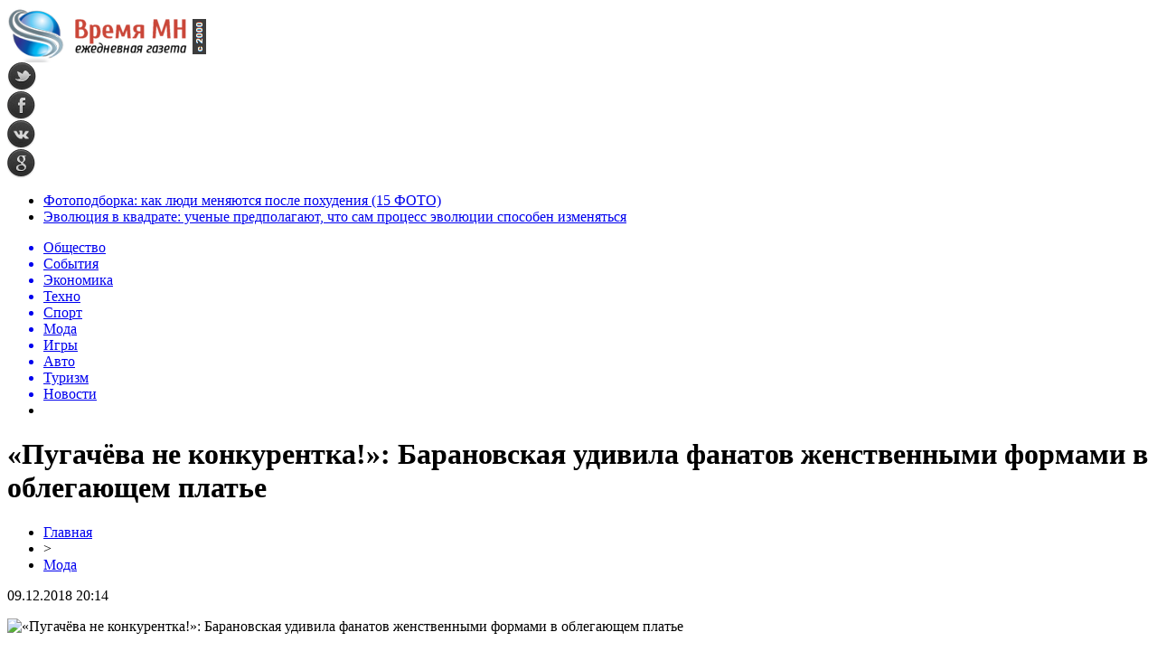

--- FILE ---
content_type: text/html; charset=UTF-8
request_url: http://vremyamn.ru/%D0%BF%D1%83%D0%B3%D0%B0%D1%87%D1%91%D0%B2%D0%B0-%D0%BD%D0%B5-%D0%BA%D0%BE%D0%BD%D0%BA%D1%83%D1%80%D0%B5%D0%BD%D1%82%D0%BA%D0%B0-%D0%B1%D0%B0%D1%80%D0%B0%D0%BD%D0%BE%D0%B2%D1%81%D0%BA-71816.html
body_size: 7818
content:
<!DOCTYPE html PUBLIC "-//W3C//DTD XHTML 1.0 Transitional//EN" "http://www.w3.org/TR/xhtml1/DTD/xhtml1-transitional.dtd">
<html xmlns="http://www.w3.org/1999/xhtml">
<head>
<meta http-equiv="Content-Type" content="text/html; charset=utf-8" />

<title>«Пугачёва не конкурентка!»: Барановская удивила фанатов женственными формами в облегающем платье</title>
<meta name="description" content="Юлия Барановская в облегающем платье показала, чем привлекает мужчин. Популярная телеведущая Юлия Барановская доказала своим поклонникам, что даже будучи матерью троих детей можно иметь идеальную фигуру. Недавно знаменитость примеряла стильное платье в пол, которое выгодно подчеркнуло женственные формы Барановской. Поклонники были удивлены увидеть на Юлии такой смелый наряд, однако похвалили ведущую за прекрасную соблазнительную внешность." />

<link rel="Shortcut Icon" href="http://vremyamn.ru/favicon.png" type="image/x-icon" />
<link rel="stylesheet" href="http://vremyamn.ru/wp-content/themes/news/style.css" type="text/css" />
<script src="//ajax.googleapis.com/ajax/libs/jquery/2.1.4/jquery.min.js"></script>
<link href='http://fonts.googleapis.com/css?family=Cuprum:400,400italic&subset=cyrillic' rel='stylesheet' type='text/css'><link rel="canonical" href="http://vremyamn.ru/%d0%bf%d1%83%d0%b3%d0%b0%d1%87%d1%91%d0%b2%d0%b0-%d0%bd%d0%b5-%d0%ba%d0%be%d0%bd%d0%ba%d1%83%d1%80%d0%b5%d0%bd%d1%82%d0%ba%d0%b0-%d0%b1%d0%b0%d1%80%d0%b0%d0%bd%d0%be%d0%b2%d1%81%d0%ba-71816.html" />
</head>

<body>

<div id="preha"></div>

<div id="prewap">
<div id="wrapper">

	<div id="header">
		<div class="logo"><a href="http://vremyamn.ru" title="Время МН - ежеднвная газета"><img src="http://vremyamn.ru/img/logo.png" width="220" height="61" alt="Время МН - ежеднвная газета" /></a></div>
		<div class="zalogo">
			<div class="soca">
				<!--noindex-->
					<div class="socilo"><a href="http://vremyamn.ru/" rel="nofollow" target="_blank"><img src="http://vremyamn.ru/img/so1.png" width="32" height="32" /></a></div>
					<div class="socilo"><a href="http://vremyamn.ru/" rel="nofollow" target="_blank"><img src="http://vremyamn.ru/img/so2.png" width="32" height="32" /></a></div>
					<div class="socilo"><a href="http://vremyamn.ru/" rel="nofollow" target="_blank"><img src="http://vremyamn.ru/img/so3.png" width="32" height="32" /></a></div>
					<div class="socilo"><a href="http://vremyamn.ru/" rel="nofollow" target="_blank"><img src="http://vremyamn.ru/img/so4.png" width="32" height="32" /></a></div>
				<!--/noindex-->	
			</div>
			<!--noindex-->
			<div class="neft">

			</div>
			<!--/noindex-->
			<div class="hotter">
				<ul>
								<li><a href="http://vremyamn.ru/fotopodborka-kak-lyudi-menyayutsya-posle-poxudeniya-15-foto-108228.html">Фотоподборка: как люди меняются после похудения (15 ФОТО)</a></li>
								<li><a href="http://vremyamn.ru/evolyuciya-v-kvadrate-uchenye-predpolagayut-chto-sam-process-evolyucii-sposoben-izmenyatsya-108245.html">Эволюция в квадрате: ученые предполагают, что сам процесс эволюции способен изменяться</a></li>
								</ul>
			</div>
		</div>
	</div>


	<div class="menuhi">

	
	<div class="menu2">
		<ul>	
	
				<a href="http://vremyamn.ru/people"><li>Общество</li></a>
				
				<a href="http://vremyamn.ru/news"><li>События</li></a>
				
				<a href="http://vremyamn.ru/money"><li>Экономика</li></a>
				
				<a href="http://vremyamn.ru/it"><li>Техно</li></a>
				
				<a href="http://vremyamn.ru/sport"><li>Спорт</li></a>
				
				<a href="http://vremyamn.ru/moda"><li class="current"><div class="strela">Мода</div></li></a>
				
				<a href="http://vremyamn.ru/games"><li>Игры</li></a>
				
				<a href="http://vremyamn.ru/auto"><li>Авто</li></a>
				
				<a href="http://vremyamn.ru/turizm"><li>Туризм</li></a>
				
				<a href="http://vremyamn.ru/novosti"><li>Новости</li></a>
				
		<li class="poisk">

		</li>
		
		</ul>
	</div>
	

	
	</div>
	
</div>
</div>


<div id="bugatop"></div>
<div id="mblos">
<div id="wrapper">
	<div id="vkulleft" >


	
			
				<div id="novost">

				<h1>«Пугачёва не конкурентка!»: Барановская удивила фанатов женственными формами в облегающем платье</h1>
				
				<div id="podzag">
					<div id="rubr"><div id="breadcrumb"><ul><li><a href="http://vremyamn.ru">Главная</a></li><li>&gt;</li><li><a href="http://vremyamn.ru/moda">Мода</a></li></ul></div></div>
					<!--noindex-->
					<div id="datecont">09.12.2018 20:14</div>
					<!--/noindex-->
				</div>
	

				<div id="samtext">
						<p><img data-src="" data-lazy-type="image" width="" height="" alt="«Пугачёва не конкурентка!»: Барановская удивила фанатов женственными формами в облегающем платье" title="«Пугачёва не конкурентка!»: Барановская удивила фанатов женственными формами в облегающем платье" class="lazyload contimg" /></p><p>Юлия Барановская в облегающем платье показала, чем привлекает мужчин.</p>
</p>
<p>Популярная телеведущая Юлия Барановская доказала своим поклонникам, что даже будучи матерью троих детей можно иметь идеальную фигуру. Недавно знаменитость примеряла стильное платье в пол, которое выгодно подчеркнуло женственные формы Барановской. Поклонники были удивлены увидеть на Юлии такой смелый наряд, однако похвалили ведущую за прекрасную соблазнительную внешность.</p>
<p><img data-src="http://vremyamn.ru/wp-content/uploads/2018/12/1544374539_photo_2018-12-09_18-38-37.jpg" data-lazy-type="image" width="" height="" alt="«Пугачёва не конкурентка!»: Барановская удивила фанатов женственными формами в облегающем платье" title="«Пугачёва не конкурентка!»: Барановская удивила фанатов женственными формами в облегающем платье" class="lazyload contimg" /></p>
<p>«Пугачёва ей не конкурентка!», - заявили пользователи Сети, которые утверждают, что именно молодым телом и стройной фигурой Юлия могла очаровать женатого Максима Галкина. Напомним, что ранее Барановская полностью опровергла свой предполагаемый роман с пародистом, заявив, что видела Галкина три мясца назад на съемочной площадке проморолика для «Первого канала».</p>
<p><!--noindex--><a href="http://vremyamn.ru/redoka.php?https://www.vladtime.ru/shou_biznes/703298" rel="nofollow" target="_blank">Источник</a><!--/noindex--></p>
				</div>
				
	
				</div>
				
			

			<div id="podnovka">

				<div id="podeshe3" class="misto" style="margin-bottom:10px;">
					<div class="mikar" style="border-radius: 0px 3px 3px 0px;">Читайте также</div>
    <ul>
		<li><a href="http://vremyamn.ru/fotopodborka-kak-lyudi-menyayutsya-posle-poxudeniya-15-foto-108228.html">Фотоподборка: как люди меняются после похудения (15 ФОТО)</a></li>
		<li><a href="http://vremyamn.ru/evolyuciya-v-kvadrate-uchenye-predpolagayut-chto-sam-process-evolyucii-sposoben-izmenyatsya-108245.html">Эволюция в квадрате: ученые предполагают, что сам процесс эволюции способен изменяться</a></li>
		<li><a href="http://vremyamn.ru/v-koree-obnaruzhili-drevnij-tron-princa-unitaz-so-smyvom-vozrastom-1300-let-108226.html">В Корее обнаружили древний «трон» принца: унитаз со смывом возрастом 1300 лет</a></li>
		<li><a href="http://vremyamn.ru/rezhisser-dzhona-uika-snimet-boevik-po-motivam-fajtinga-sifu-108224.html">Режиссер «Джона Уика» снимет боевик по мотивам файтинга Sifu</a></li>
		<li><a href="http://vremyamn.ru/temnaya-tema-na-smartfone-ekonomiya-zaryada-ili-dopolnitelnaya-nagruzka-na-batareyu-108222.html">Темная тема на смартфоне: экономия заряда или дополнительная нагрузка на батарею?</a></li>
		</ul>


				</div>
			</div>


			<div style="text-align:center;margin-left:15px;margin-right:10px;margin-bottom:10px;margin-top:10px;font-size:11px;background-color:#f7f7f7;color:#b8b8b8;padding-left:10px;padding-right:10px;padding-bottom:1px;padding-top:1px;position:relative;border-radius:3px;width:535px;overflow:hidden;">
			<p>
						<a href="http://vremyamn.ru/dostavka-xrupkix-avtomobilnyx-zapchastej-bez-povrezhdenij-kak-sotovaya-bumaga-dlya-upakovki-obespechivaet-nadyozhnuyu-zashhitu-pri-transportirovke-108326.html" style="color:#b8b8b8;text-decoration:none;">Доставка хрупких автомобильных запчастей без повреждений: как сотовая бумага для упаковки обеспечивает надёжную защиту при транспортировке</a>
						<a href="http://vremyamn.ru/kurs-efiriuma-segodnya-i-osnovnye-faktory-kotorye-vliyayut-na-ego-stoimost-108323.html" style="color:#b8b8b8;text-decoration:none;">Курс эфириума сегодня и основные факторы которые влияют на его стоимость</a>
						</p>
			</div>

			
		


</div>


	<div id="vkulright">
			<div id="vkul1x">
<!--noindex-->
<div id="infrx">
		<div id="infr3x">
			<a href="http://vremyamn.ru/fotopodborka-kak-lyudi-menyayutsya-posle-poxudeniya-15-foto-108228.html"><img src="http://vremyamn.ru/wp-content/uploads/2025/02/1-5-130x130.jpg" alt="Фотоподборка: как люди меняются после похудения (15 ФОТО)" title="Фотоподборка: как люди меняются после похудения (15 ФОТО)" width="100" height="80" /></a>
		<p><a href="http://vremyamn.ru/fotopodborka-kak-lyudi-menyayutsya-posle-poxudeniya-15-foto-108228.html">Фотоподборка: как люди меняются после похудения (15 ФОТО)</a></p>
	</div>
		<div id="infr3x">
			<a href="http://vremyamn.ru/evolyuciya-v-kvadrate-uchenye-predpolagayut-chto-sam-process-evolyucii-sposoben-izmenyatsya-108245.html"><img src="http://vremyamn.ru/wp-content/uploads/2025/02/1-7-130x130.jpg" alt="Эволюция в квадрате: ученые предполагают, что сам процесс эволюции способен изменяться" title="Эволюция в квадрате: ученые предполагают, что сам процесс эволюции способен изменяться" width="100" height="80" /></a>
		<p><a href="http://vremyamn.ru/evolyuciya-v-kvadrate-uchenye-predpolagayut-chto-sam-process-evolyucii-sposoben-izmenyatsya-108245.html">Эволюция в квадрате: ученые предполагают, что сам процесс эволюции способен изменяться</a></p>
	</div>
		<div id="infr3x">
			<a href="http://vremyamn.ru/v-koree-obnaruzhili-drevnij-tron-princa-unitaz-so-smyvom-vozrastom-1300-let-108226.html"><img src="http://vremyamn.ru/wp-content/uploads/2025/02/1-4-130x130.jpg" alt="В Корее обнаружили древний «трон» принца: унитаз со смывом возрастом 1300 лет" title="В Корее обнаружили древний «трон» принца: унитаз со смывом возрастом 1300 лет" width="100" height="80" /></a>
		<p><a href="http://vremyamn.ru/v-koree-obnaruzhili-drevnij-tron-princa-unitaz-so-smyvom-vozrastom-1300-let-108226.html">В Корее обнаружили древний «трон» принца: унитаз со смывом возрастом 1300 лет</a></p>
	</div>
		<div id="infr3x">
			<a href="http://vremyamn.ru/rezhisser-dzhona-uika-snimet-boevik-po-motivam-fajtinga-sifu-108224.html"><img src="http://vremyamn.ru/wp-content/uploads/2025/02/1-3-130x130.jpg" alt="Режиссер «Джона Уика» снимет боевик по мотивам файтинга Sifu" title="Режиссер «Джона Уика» снимет боевик по мотивам файтинга Sifu" width="100" height="80" /></a>
		<p><a href="http://vremyamn.ru/rezhisser-dzhona-uika-snimet-boevik-po-motivam-fajtinga-sifu-108224.html">Режиссер «Джона Уика» снимет боевик по мотивам файтинга Sifu</a></p>
	</div>
		<div id="infr3x">
			<a href="http://vremyamn.ru/temnaya-tema-na-smartfone-ekonomiya-zaryada-ili-dopolnitelnaya-nagruzka-na-batareyu-108222.html"><img src="http://vremyamn.ru/wp-content/uploads/2025/02/1-2-130x130.jpg" alt="Темная тема на смартфоне: экономия заряда или дополнительная нагрузка на батарею?" title="Темная тема на смартфоне: экономия заряда или дополнительная нагрузка на батарею?" width="100" height="80" /></a>
		<p><a href="http://vremyamn.ru/temnaya-tema-na-smartfone-ekonomiya-zaryada-ili-dopolnitelnaya-nagruzka-na-batareyu-108222.html">Темная тема на смартфоне: экономия заряда или дополнительная нагрузка на батарею?</a></p>
	</div>
		<div id="infr3x">
			<a href="http://vremyamn.ru/ii-spravilsya-s-nauchnoj-zagadkoj-za-dva-dnya-na-kotoruyu-uchenye-potratili-desyatiletie-108220.html"><img src="http://vremyamn.ru/wp-content/uploads/2025/02/1-1-130x130.jpg" alt="ИИ справился с научной загадкой за два дня, на которую ученые потратили десятилетие" title="ИИ справился с научной загадкой за два дня, на которую ученые потратили десятилетие" width="100" height="80" /></a>
		<p><a href="http://vremyamn.ru/ii-spravilsya-s-nauchnoj-zagadkoj-za-dva-dnya-na-kotoruyu-uchenye-potratili-desyatiletie-108220.html">ИИ справился с научной загадкой за два дня, на которую ученые потратили десятилетие</a></p>
	</div>
		<div id="infr3x">
			<a href="http://vremyamn.ru/kitaj-ustanovil-novyj-rekord-proburena-odna-iz-samyx-glubokix-skvazhin-v-mire-108218.html"><img src="http://vremyamn.ru/wp-content/uploads/2025/02/1-130x130.jpg" alt="Китай установил новый рекорд: пробурена одна из самых глубоких скважин в мире" title="Китай установил новый рекорд: пробурена одна из самых глубоких скважин в мире" width="100" height="80" /></a>
		<p><a href="http://vremyamn.ru/kitaj-ustanovil-novyj-rekord-proburena-odna-iz-samyx-glubokix-skvazhin-v-mire-108218.html">Китай установил новый рекорд: пробурена одна из самых глубоких скважин в мире</a></p>
	</div>
	</div>
<!--/noindex-->
			</div>

			<div id="vkul2">
				<div id="eshelka">
					<div class="moyzaf">
						<div class="linet"></div><div class="kuzer">Последние новости</div><div class="linebot"></div>
					</div>	
					<ul>				
										<li><span>16:18</span> <a href="http://vremyamn.ru/fotopodborka-kak-lyudi-menyayutsya-posle-poxudeniya-15-foto-108228.html">Фотоподборка: как люди меняются после похудения (15 ФОТО)</a></li>
										<li><span>15:22</span> <a href="http://vremyamn.ru/evolyuciya-v-kvadrate-uchenye-predpolagayut-chto-sam-process-evolyucii-sposoben-izmenyatsya-108245.html">Эволюция в квадрате: ученые предполагают, что сам процесс эволюции способен изменяться</a></li>
										<li><span>12:46</span> <a href="http://vremyamn.ru/v-koree-obnaruzhili-drevnij-tron-princa-unitaz-so-smyvom-vozrastom-1300-let-108226.html">В Корее обнаружили древний «трон» принца: унитаз со смывом возрастом 1300 лет</a></li>
										<li><span>11:05</span> <a href="http://vremyamn.ru/rezhisser-dzhona-uika-snimet-boevik-po-motivam-fajtinga-sifu-108224.html">Режиссер «Джона Уика» снимет боевик по мотивам файтинга Sifu</a></li>
										<li><span>10:35</span> <a href="http://vremyamn.ru/temnaya-tema-na-smartfone-ekonomiya-zaryada-ili-dopolnitelnaya-nagruzka-na-batareyu-108222.html">Темная тема на смартфоне: экономия заряда или дополнительная нагрузка на батарею?</a></li>
										<li><span>8:01</span> <a href="http://vremyamn.ru/ii-spravilsya-s-nauchnoj-zagadkoj-za-dva-dnya-na-kotoruyu-uchenye-potratili-desyatiletie-108220.html">ИИ справился с научной загадкой за два дня, на которую ученые потратили десятилетие</a></li>
										<li><span>7:33</span> <a href="http://vremyamn.ru/kitaj-ustanovil-novyj-rekord-proburena-odna-iz-samyx-glubokix-skvazhin-v-mire-108218.html">Китай установил новый рекорд: пробурена одна из самых глубоких скважин в мире</a></li>
										<li><span>19:04</span> <a href="http://vremyamn.ru/kandelaki-vozglavila-tnt-vmesto-avtora-doma-2-stanet-li-kanal-vtorym-match-tv-107662.html">Канделаки возглавила ТНТ вместо автора «Дома-2»: станет ли канал вторым Матч-ТВ</a></li>
										<li><span>14:14</span> <a href="http://vremyamn.ru/sobchak-otkryla-fotostudiyu-postradavshej-v-smertelnom-dtp-s-eyo-uchastiem-107649.html">Собчак открыла фотостудию пострадавшей в смертельном ДТП с её участием</a></li>
										<li><span>17:24</span> <a href="http://vremyamn.ru/kak-skachat-muzyku-ne-obidev-pri-etom-lyubimogo-ispolnitelya-107641.html">Как скачать музыку, не обидев при этом любимого исполнителя?</a></li>
										<li><span>3:04</span> <a href="http://vremyamn.ru/serial-stas-2021-na-tnt-opisanie-serij-aktyory-i-roli-data-vyhoda-107637.html">Сериал «Стас» 2021 на «ТНТ»: Описание серий, актёры и роли, дата выхода</a></li>
										<li><span>13:44</span> <a href="http://vremyamn.ru/pomoshhnik-kurpatova-ievskij-napisal-zaveshhanie-v-25-let-107632.html">Помощник Курпатова Иевский написал завещание в 25 лет</a></li>
										<li><span>4:24</span> <a href="http://vremyamn.ru/lichnaya-zhizn-shojgu-zolotoj-brak-sluhi-o-lyubovniczah-i-pevicze-zare-107631.html">Личная жизнь Шойгу: «Золотой» брак, слухи о любовницах и певице Заре</a></li>
										<li><span>12:24</span> <a href="http://vremyamn.ru/dinu-saevu-obvinili-v-prisvoenii-17-mln-rublej-107629.html">Дину Саеву обвинили в присвоении 17 млн рублей</a></li>
										<li><span>11:03</span> <a href="http://vremyamn.ru/aktrisa-frejya-allan-rol-cziri-iz-vedmaka-biografiya-foto-107625.html">Актриса Фрейя Аллан: Роль Цири из «Ведьмака», биография, фото</a></li>
										<li><span>16:53</span> <a href="http://vremyamn.ru/slava-marlou-vybrosil-nagradu-muz-tv-v-okno-107624.html">Слава Марлоу выбросил награду «МУЗ-ТВ» в окно</a></li>
										<li><span>17:04</span> <a href="http://vremyamn.ru/aktyor-genri-kavill-rol-v-vedmake-lichnaya-zhizn-zhena-foto-i-rost-107623.html">Актёр Генри Кавилл: Роль в «Ведьмаке», личная жизнь, жена, фото и рост</a></li>
										<li><span>15:44</span> <a href="http://vremyamn.ru/masha-iz-voroninyh-pozhalovalas-na-travlyu-uchitelej-107618.html">Маша из «Ворониных» пожаловалась на травлю учителей</a></li>
										<li><span>14:04</span> <a href="http://vremyamn.ru/andrej-kurpatov-poslednie-novosti-podryv-reputaczii-video-dlya-ievskogo-slitaya-perepiska-107616.html">Андрей Курпатов — последние новости: подрыв репутации, видео для Иевского, слитая переписка</a></li>
										<li><span>17:04</span> <a href="http://vremyamn.ru/byvshuyu-nevestu-timati-reshetovu-zasnyali-s-novym-muzhchinoj-107614.html">Бывшую невесту Тимати Решетову засняли с новым мужчиной</a></li>
										<li><span>3:34</span> <a href="http://vremyamn.ru/byvshij-muzh-borodinoj-omarov-pokazal-sinyak-na-licze-107609.html">Бывший муж Бородиной Омаров показал синяк на лице</a></li>
										<li><span>17:44</span> <a href="http://vremyamn.ru/klaru-novikovu-vospityvali-remnyom-karera-naperekor-otczu-biografiya-lichnaya-zhizn-107605.html">Клару Новикову воспитывали ремнём: Карьера наперекор отцу, биография, личная жизнь</a></li>
										<li><span>18:43</span> <a href="http://vremyamn.ru/na-dne-rozhdeniya-milohina-medvedeva-otkrovenno-stanczevala-s-drugim-parnem-107603.html">На Дне Рождения Милохина Медведева откровенно станцевала с другим парнем</a></li>
										<li><span>18:03</span> <a href="http://vremyamn.ru/na-odni-grabli-zaplakannaya-karambejbi-vyskazalas-posle-novostej-pro-rasstavanie-107602.html">«На одни грабли»: Заплаканная Карамбейби высказалась после новостей про расставание</a></li>
										<li><span>13:34</span> <a href="http://vremyamn.ru/zhena-gradskogo-marina-svadba-za-mesyacz-do-smerti-muzha-nasledstvo-biografiya-foto-107601.html">Жена Градского Марина: Свадьба за месяц до смерти мужа, наследство, биография, фото</a></li>
										
										<li><span>20:39</span> <a href="http://vremyamn.ru/dostavka-xrupkix-avtomobilnyx-zapchastej-bez-povrezhdenij-kak-sotovaya-bumaga-dlya-upakovki-obespechivaet-nadyozhnuyu-zashhitu-pri-transportirovke-108326.html">Доставка хрупких автомобильных запчастей без повреждений: как сотовая бумага для упаковки обеспечивает надёжную защиту при транспортировке</a></li>
										<li><span>8:27</span> <a href="http://vremyamn.ru/kurs-efiriuma-segodnya-i-osnovnye-faktory-kotorye-vliyayut-na-ego-stoimost-108323.html">Курс эфириума сегодня и основные факторы которые влияют на его стоимость</a></li>
										<li><span>20:23</span> <a href="http://vremyamn.ru/immers-cloud-arenda-serverov-s-gpu-i-ssd-dlya-biznesa-i-razrabotki-108320.html">Immers.Cloud: аренда серверов с GPU и SSD для бизнеса и разработки</a></li>
										</ul>
				</div>
								

			</div>
		</div>	
	</div>
	</div> <!--mblos-->
	
	
	<div id="bugabot"></div>

<div id="prewap">
<div id="wrapfoot">	
<div id="prefooter">
	<div id="peroa">Читайте также</div>
	<div id="foalen">
									<div id="glav3">
					<div id="catern"><ul class="post-categories">
	<li><a href="http://vremyamn.ru/people" rel="category tag">Общество</a></li></ul></div>
															<a href="http://vremyamn.ru/fotopodborka-kak-lyudi-menyayutsya-posle-poxudeniya-15-foto-108228.html"><img src="http://vremyamn.ru/wp-content/uploads/2025/02/1-5-130x130.jpg" alt="Фотоподборка: как люди меняются после похудения (15 ФОТО)" title="Фотоподборка: как люди меняются после похудения (15 ФОТО)" width="130" height="130" /></a>
										<p><a href="http://vremyamn.ru/fotopodborka-kak-lyudi-menyayutsya-posle-poxudeniya-15-foto-108228.html">Фотоподборка: как люди меняются после похудения (15 ФОТО)</a></p>
					</div>
									<div id="glav3">
					<div id="catern"><ul class="post-categories">
	<li><a href="http://vremyamn.ru/people" rel="category tag">Общество</a></li></ul></div>
															<a href="http://vremyamn.ru/evolyuciya-v-kvadrate-uchenye-predpolagayut-chto-sam-process-evolyucii-sposoben-izmenyatsya-108245.html"><img src="http://vremyamn.ru/wp-content/uploads/2025/02/1-7-130x130.jpg" alt="Эволюция в квадрате: ученые предполагают, что сам процесс эволюции способен изменяться" title="Эволюция в квадрате: ученые предполагают, что сам процесс эволюции способен изменяться" width="130" height="130" /></a>
										<p><a href="http://vremyamn.ru/evolyuciya-v-kvadrate-uchenye-predpolagayut-chto-sam-process-evolyucii-sposoben-izmenyatsya-108245.html">Эволюция в квадрате: ученые предполагают, что сам процесс эволюции способен изменяться</a></p>
					</div>
									<div id="glav3">
					<div id="catern"><ul class="post-categories">
	<li><a href="http://vremyamn.ru/news" rel="category tag">События</a></li></ul></div>
															<a href="http://vremyamn.ru/v-koree-obnaruzhili-drevnij-tron-princa-unitaz-so-smyvom-vozrastom-1300-let-108226.html"><img src="http://vremyamn.ru/wp-content/uploads/2025/02/1-4-130x130.jpg" alt="В Корее обнаружили древний «трон» принца: унитаз со смывом возрастом 1300 лет" title="В Корее обнаружили древний «трон» принца: унитаз со смывом возрастом 1300 лет" width="130" height="130" /></a>
										<p><a href="http://vremyamn.ru/v-koree-obnaruzhili-drevnij-tron-princa-unitaz-so-smyvom-vozrastom-1300-let-108226.html">В Корее обнаружили древний «трон» принца: унитаз со смывом возрастом 1300 лет</a></p>
					</div>
									<div id="glav3">
					<div id="catern"><ul class="post-categories">
	<li><a href="http://vremyamn.ru/people" rel="category tag">Общество</a></li></ul></div>
															<a href="http://vremyamn.ru/rezhisser-dzhona-uika-snimet-boevik-po-motivam-fajtinga-sifu-108224.html"><img src="http://vremyamn.ru/wp-content/uploads/2025/02/1-3-130x130.jpg" alt="Режиссер «Джона Уика» снимет боевик по мотивам файтинга Sifu" title="Режиссер «Джона Уика» снимет боевик по мотивам файтинга Sifu" width="130" height="130" /></a>
										<p><a href="http://vremyamn.ru/rezhisser-dzhona-uika-snimet-boevik-po-motivam-fajtinga-sifu-108224.html">Режиссер «Джона Уика» снимет боевик по мотивам файтинга Sifu</a></p>
					</div>
									<div id="glav3">
					<div id="catern"><ul class="post-categories">
	<li><a href="http://vremyamn.ru/it" rel="category tag">Техномир</a></li></ul></div>
															<a href="http://vremyamn.ru/temnaya-tema-na-smartfone-ekonomiya-zaryada-ili-dopolnitelnaya-nagruzka-na-batareyu-108222.html"><img src="http://vremyamn.ru/wp-content/uploads/2025/02/1-2-130x130.jpg" alt="Темная тема на смартфоне: экономия заряда или дополнительная нагрузка на батарею?" title="Темная тема на смартфоне: экономия заряда или дополнительная нагрузка на батарею?" width="130" height="130" /></a>
										<p><a href="http://vremyamn.ru/temnaya-tema-na-smartfone-ekonomiya-zaryada-ili-dopolnitelnaya-nagruzka-na-batareyu-108222.html">Темная тема на смартфоне: экономия заряда или дополнительная нагрузка на батарею?</a></p>
					</div>
									<div id="glav3">
					<div id="catern"><ul class="post-categories">
	<li><a href="http://vremyamn.ru/it" rel="category tag">Техномир</a></li></ul></div>
															<a href="http://vremyamn.ru/ii-spravilsya-s-nauchnoj-zagadkoj-za-dva-dnya-na-kotoruyu-uchenye-potratili-desyatiletie-108220.html"><img src="http://vremyamn.ru/wp-content/uploads/2025/02/1-1-130x130.jpg" alt="ИИ справился с научной загадкой за два дня, на которую ученые потратили десятилетие" title="ИИ справился с научной загадкой за два дня, на которую ученые потратили десятилетие" width="130" height="130" /></a>
										<p><a href="http://vremyamn.ru/ii-spravilsya-s-nauchnoj-zagadkoj-za-dva-dnya-na-kotoruyu-uchenye-potratili-desyatiletie-108220.html">ИИ справился с научной загадкой за два дня, на которую ученые потратили десятилетие</a></p>
					</div>
					</div>
</div>

	<div id="footer">
		<div id="kopi">
		<p>&copy; 2000-2026, «Время МН». Все права защищены.</p>
		<p>При копировании материалов прямая открытая для поисковых систем гиперссылка на vremyamn.ru обязательна.</p>
		<p><img src="http://vremyamn.ru/img/mmail.png" width="15" height="11" align="left" style="margin-right:5px;margin-top:2px;" /> <img src="http://vremyamn.ru/vremyamnru.png" /></p>
		<p><a href="http://vremyamn.ru/sitemap.xml">XML</a> | <a href="http://vremyamn.ru/policies.php">Политика конфиденциальности</a> | <a href="http://vremyamn.ru/terms.php">Правила пользования сайтом</a></p>
		</div>
	</div>
</div>	
</div>
	
	

<!--noindex-->
    <script>
    document.addEventListener("DOMContentLoaded", function() {
      var lazyImages = [].slice.call(document.querySelectorAll("img.lazyload"));
      if ("IntersectionObserver" in window) {
        var lazyImageObserver = new IntersectionObserver(function(entries, observer) {
          entries.forEach(function(entry) {
            if (entry.isIntersecting) {
              var lazyImage = entry.target;
              lazyImage.src = lazyImage.dataset.src;
              lazyImageObserver.unobserve(lazyImage);
            }
          });
        });
        lazyImages.forEach(function(lazyImage) {
          lazyImageObserver.observe(lazyImage);
        });
      } else {
        // Фоллбек на обычную загрузку изображений, если Intersection Observer не поддерживается.
        lazyImages.forEach(function(lazyImage) {
          lazyImage.src = lazyImage.dataset.src;
        });
      }
    });
    </script>
    <script src="http://vremyamn.ru/jquery.lockfixed.min.js"></script>
<script src="http://vremyamn.ru/dvigo.js"></script>

<script type="text/javascript">
!function(o){o.lockfixed("#vkul1x",{offset:{top:10,bottom:380}})}(jQuery);
</script>
<script>
	document.addEventListener("DOMContentLoaded", function(event) {
	setTimeout( () => {
		let tDiv = document.createElement('div');
		let str = '<img src="https://counter.yadro.ru/hit?r' +
		escape(document.referrer) + ((typeof (screen) == 'undefined') ? '' :
		';s' + screen.width + '*' + screen.height + '*' + (screen.colorDepth ?
		screen.colorDepth : screen.pixelDepth)) + ';u' + escape(document.URL) +
		';' + Math.random() +
		'" alt="">';
		tDiv.innerHTML = str;
		document.body.appendChild(tDiv);
		
		let noScript = document.createElement('noscript');
		let tDiv2 = document.createElement('div');
		
		str = '<img src="https://mc.yandex.ru/watch/45953967" style="position:absolute; left:-9999px;" alt="" />';
		
		tDiv2.innerHTML = str;
		noScript.appendChild(tDiv2);
		document.body.appendChild(noScript);
		
		(function(m,e,t,r,i,k,a){m[i]=m[i]||function(){(m[i].a=m[i].a||[]).push(arguments)};
		   m[i].l=1*new Date();k=e.createElement(t),a=e.getElementsByTagName(t)[0],k.async=1,k.src=r,a.parentNode.insertBefore(k,a)})
		   (window, document, "script", "https://mc.yandex.ru/metrika/tag.js", "ym");
		   ym(45953967, "init", {
				clickmap:true,
				trackLinks:true,
				accurateTrackBounce:true,
				webvisor:true
		   });
		}, 2000);
	});
</script>
<!--/noindex-->
</body>

</html>